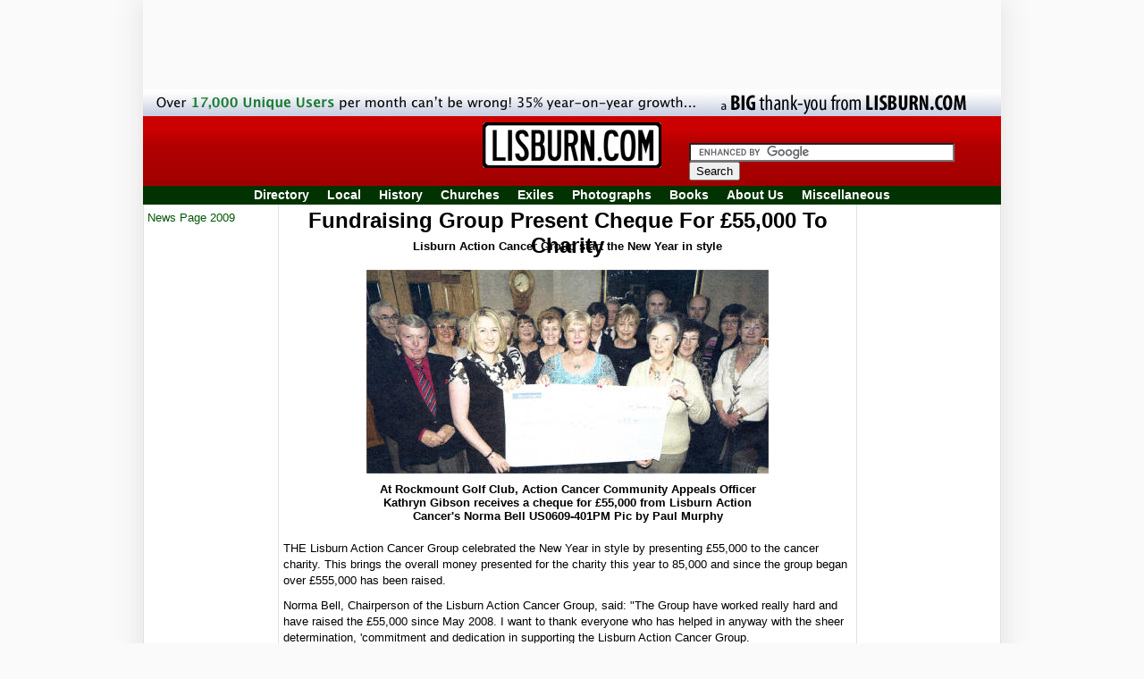

--- FILE ---
content_type: text/html
request_url: http://lisburn.com/archives/info/news-2009/fundraising-group-present-cheque.html
body_size: 4158
content:
<!DOCTYPE html PUBLIC "-//W3C//DTD XHTML 1.0 Transitional//EN" "https://www.w3.org/TR/xhtml1/DTD/xhtml1-transitional.dtd">
<html dir="ltr" xmlns="https://www.w3.org/1999/xhtml">

<!-- #BeginTemplate "../../../templates/directory.dwt" -->

<head>
<title> Fundraising Group Present Cheque | Lisburn.com </title>
<meta content="Fundraising Group Present Cheque For £55,000 To Charity" name="description" />
<style type="text/css">

























































.style1 {
	text-align: center;
}
</style>
<!-- #EndEditable -->
<meta content="text/html; charset=utf-8" http-equiv="Content-Type" />
<!-- #BeginEditable "keywords" -->

<script type='text/javascript'>
var googletag = googletag || {};
googletag.cmd = googletag.cmd || [];
(function() {
var gads = document.createElement('script');
gads.async = true;
gads.type = 'text/javascript';
var useSSL = 'https:' == document.location.protocol;
gads.src = (useSSL ? 'https:' : 'http:') + 
'//www.googletagservices.com/tag/js/gpt.js';
var node = document.getElementsByTagName('script')[0];
node.parentNode.insertBefore(gads, node);
})();
</script>

<script type='text/javascript'>
googletag.cmd.push(function() {
googletag.defineSlot('/1064629/Lisburn_header_leaderboard_728x90_default', [728, 90], 'div-gpt-ad-1361569788105-0').addService(googletag.pubads());
googletag.pubads().enableSingleRequest();
googletag.enableServices();
});
</script>

<script type='text/javascript'>
googletag.cmd.push(function() {
googletag.defineSlot('/1064629/Lisburn_footer_leaderboard_728x90_default', [728, 90], 'div-gpt-ad-1361569889374-0').addService(googletag.pubads());
googletag.pubads().enableSingleRequest();
googletag.enableServices();
});
</script>

<script type='text/javascript'>
googletag.cmd.push(function() {
googletag.defineSlot('/1064629/Lisburn_skyscraper_120x600_default', [120, 600], 'div-gpt-ad-1361570594628-0').addService(googletag.pubads());
googletag.pubads().enableSingleRequest();
googletag.enableServices();
});
</script>

<style type="text/css">
#media1 {
	height: 414px;
	width: 409px;
}
</style>

<!--[if lt IE 4]>
<style type="text/css">

#bot_nav ul { display:block; }
</style>
<![endif]-->

<link href="../../../templates/3-column-main.css" rel="stylesheet" type="text/css" />
<link rel="stylesheet" href="../../../menu/lisburn-menu.css" type="text/css" />
<script src="../../../menu/lisburn-menu.js" type="text/javascript"></script>

</head>
<body>
	<div id="outerWrapper" class="shadow">
		<div>
			<div id="top_ad">
				<!-- Lisburn_header_leaderboard_728x90_default -->
				<div id='div-gpt-ad-1361569788105-0' style='width:728px; height:90px;'>
					<script type='text/javascript'>
					googletag.cmd.push(function() { googletag.display('div-gpt-ad-1361569788105-0'); });
					</script>
				</div>
			</div>
		</div>

<img src="../../../images/lisburn-thanks.png" alt="Big thank you from Lisburn.com" />
<div id="masthead">
	<form id="cse-search-box" action="https://lisburn.com/search-results.html" >
	<div >
		<input type="hidden" name="cx" value="005734441378114236798:q-fdjkcgobc" />
		<input type="hidden" name="cof" value="FORID:11" />
		<input type="hidden" name="ie" value="UTF-8" />
		<input type="text" name="q" size="35" />
		<input type="submit" name="sa" value="Search" />
		<script type="text/javascript" src="https://www.google.com/coop/cse/brand?form=cse-search-box&amp;lang=en">
		</script>
	</div>
	</form>
		<div id="logo">
			<a href="../../../index.html"><img alt="Goto index" height="51" src="../../../images/lisburnlogo200x51new3.png" width="200" style="border-width: 0px" title="Goto index"/></a>		
		</div>
	
<div id="bot_nav">

<div class="AJXCSSMenuLKBaSbD"><!-- AJXFILE:../menu/lisburn-menu.css -->
    <ul>
        <li><a href="../../../index.html" title="Directory">Directory</a></li>
        <li><a href="../../../local.html" title="Local news etc. ">Local</a></li>
        <li><a href="../../../history.html" title="History of Lisburn">History</a></li>
        <li><a href="../../../churches.html" title="Lisburn Churches">Churches</a></li>
        <li><a href="../../../exiles.html" title="Exiles pages">Exiles</a></li>
        <li><a href="../../../photographs.html" title="Photographs &amp; Videos">Photographs</a></li>
        <li><a href="../../../lisburn_books.html" title="Read books about lisburns history">Books</a></li>
        <li><a href="../../../about.html" title="About us">About&nbsp;Us</a></li>
        <li><a href="../../../miscellaneous.html" title="Miscellaneous Links">Miscellaneous</a></li>
    </ul>
    <br />
</div>
</div>
</div>



<div id="inner-wrapper">

<div id="container">
	<!-- #BeginEditable "sidebar" -->
	
	<div id="left_col">
		<ul>
			<li><a href="../news-page-2009.html">News Page 2009</a></li>		</ul>
		<p>&nbsp;</p>
		<br />
	</div>
	

		
	<!-- #EndEditable -->
	
<div id="right_col">
	<!-- Lisburn_skyscraper_120x600_default -->
	<div id='div-gpt-ad-1361570594628-0' style='width:120px; height:600px;'>
	<script type='text/javascript'>
	googletag.cmd.push(function() { googletag.display('div-gpt-ad-1361570594628-0'); });
	</script>
</div>
</div>
	<div id="page_content">


<!-- #BeginEditable "page_content" -->

	
	
		<h1>Fundraising Group Present Cheque For £55,000 To Charity</h1>
		<b>
		<h6>Lisburn Action Cancer Group start the New Year in style</h6>
		<div align="center">
			<table id="table1" cellpadding="5" cellspacing="0" style="width: 71%; height: auto">
				<tr>
					<td class="style1" valign="top">
					<img alt="At Rockmount Golf Club, Action Cancer Community Appeals Officer Kathryn Gibson receives a cheque for £55,000 from Lisburn Action Cancer's Norma Bell US0609-401PM Pic by Paul Murphy" src="news-images-2009/img80.jpg" width="450" height="228" /></td>
				</tr>
				</b>
				<tr>
					<td class="style1" valign="top">At Rockmount Golf Club, 
					Action Cancer Community Appeals Officer Kathryn Gibson 
					receives a cheque for £55,000 from Lisburn Action Cancer&#39;s 
					Norma Bell US0609-401PM Pic by Paul Murphy<b> </td>
				</tr>
			</table>
		</div>
		</b>
		<p>THE Lisburn Action Cancer Group celebrated the New 
		Year in style by presenting £55,000 to the cancer charity. This brings 
		the overall money presented for the charity this year to 85,000 and 
		since the group began over £555,000 has been raised.</p>
		<p>Norma Bell, Chairperson of the Lisburn Action Cancer 
		Group, said: &quot;The Group have worked really hard and have raised the 
		£55,000 since May 2008. I want to thank everyone who has helped in 
		anyway with the sheer determination, &#39;commitment and dedication in 
		supporting the Lisburn Action Cancer Group.</p>
		<p>&quot;Events organised included the annual street 
		collections, donations in lieu of flowers, events and collections at the 
		Hillsborough Oyster Festival, Chinese Banquet, Christmas Service and the 
		sale of Christmas cards and diaries.</p>
		<p>The generosity of local businesses and members of the 
		general public are also wor- thy of a mention.&quot;</p>
		<p>Norma made the announcement when she presented the 
		latest cheque for £55,000 to Cathryn Gibson, Community Appeals Officer 
		for Action Cancer at the Group&#39;s cheque presentation at Rockmount Golf 
		Club.</p>
		<p ALIGN="CENTER">Cathryn said: &quot;I want to congratulate the Group on 
		their continued success and pay tribute to their hard work during the 
		last nine years</p>
		<p>&#39;All the members of the Lisburn Group have done a 
		fantastic job for Action Cancer and it is a real achievement to raise so 
		much and is an indication of their dedication and flair for fundraising.</p>
		<p>&quot;The work of each volunteer from the newest recruit 
		to the longest standing member is invaluable. This again has proven that 
		the Lisburn people are amongst the most generous in Northern Ireland.&quot;</p>
		<p>For more information on the Lisburn Action Group 
		contact Cathryn Gibson on 028 9080 3359.</p>
		<b></b>
		<p><a href="mailto:julieann.spence@jpress.co.uk">
		julieann.spence@jpress.co.uk</a></p>
		<p><span class="xxsmallText">Ulster Star<br />
		13/02/2009</span></p>
	
	<!-- #EndEditable "page_content" -->
	</div>
</div> 
<!-- end #container -->
</div>

<div id="footer">

<div> 
	<a href="../../../index.html"> 
<img id="footerLogo" alt="Lisburn.com" src="../../../images/lisburnlogo_70px.gif" width="70" height="18" /></a>
</div>
<div id="ftrContent"> <a href="#top">Top</a> © James &amp; Darryl Collins 1996 - 2013 All Rights Reserved 
</div>
<div id="footer_ad">
	<!-- Lisburn_footer_leaderboard_728x90_default -->
		<div id='div-gpt-ad-1361569889374-0' style='width:728px; height:90px;'>
		<script type='text/javascript'>
		googletag.cmd.push(function() { googletag.display('div-gpt-ad-1361569889374-0'); });
		</script>

	</div>

</div>
</div> 
<!-- end #outerWrapper -->

<!-- #google-tracker -->
        <script type="text/javascript">
var gaJsHost = (("https:" == document.location.protocol) ? "https://ssl." : "https://www.");
document.write(unescape("%3Cscript src='" + gaJsHost + "google-analytics.com/ga.js' type='text/javascript'%3E%3C/script%3E"));
</script>
<script type="text/javascript">
try {
var pageTracker = _gat._getTracker("UA-6367794-1");
pageTracker._trackPageview();
} catch(err) {}</script>
</div>
<script type="text/javascript" src="//s3.amazonaws.com/scripts.hellobar.com/03e68defde67058d7f32d5560decf1ea46517f6e.js"></script>
</body>

<!-- #EndTemplate -->

</html>


--- FILE ---
content_type: text/html; charset=utf-8
request_url: https://www.google.com/recaptcha/api2/aframe
body_size: 116
content:
<!DOCTYPE HTML><html><head><meta http-equiv="content-type" content="text/html; charset=UTF-8"></head><body><script nonce="g1-kuWo8T9qYLcaS-pajLQ">/** Anti-fraud and anti-abuse applications only. See google.com/recaptcha */ try{var clients={'sodar':'https://pagead2.googlesyndication.com/pagead/sodar?'};window.addEventListener("message",function(a){try{if(a.source===window.parent){var b=JSON.parse(a.data);var c=clients[b['id']];if(c){var d=document.createElement('img');d.src=c+b['params']+'&rc='+(localStorage.getItem("rc::a")?sessionStorage.getItem("rc::b"):"");window.document.body.appendChild(d);sessionStorage.setItem("rc::e",parseInt(sessionStorage.getItem("rc::e")||0)+1);localStorage.setItem("rc::h",'1768894184970');}}}catch(b){}});window.parent.postMessage("_grecaptcha_ready", "*");}catch(b){}</script></body></html>

--- FILE ---
content_type: text/css
request_url: http://lisburn.com/templates/3-column-main.css
body_size: 2496
content:
@import url('text.css');
/* CSS layout */

#cse-search-box
{
    margin: 30px 33px 0px 0px;
    clear: left;
    clip: rect(0px, auto, auto, auto);
    float: right;
    width: 316px;
}

#message2
{
    width: 450px;
    height: 15px;
    margin-left: 200px;
    text-align: center;
    text-decoration: none;
    margin-bottom: 10px;
}

#message2 a
{
    color: #B00000;
    text-decoration: none;
}

#logo
{
    clear: left;
    clip: rect(0px, auto, auto, auto);
    float: left;
    background-color: #AD0001;
    width: 200px;
    height: 51px;
    margin-left: 380px;
    margin-top: 7px;
    background-repeat: no-repeat;
    background-image: url('../images/lisburnlogo200x51new3.png');
}

#masthead
{
    margin: 0px;
    border-bottom: 1px solid #C0C0C0;
    height: 85px;
    width: 960px;
    background-image: url('../images/masthead-image.jpg');
    background-repeat: repeat-x;
}

#bot_nav
{
    height: 25px;
    width: 960px;
    float: left;
    clear: both;
    margin-top: 6px;
}

#message
{
    padding: 5px;
    margin-right: auto;
    margin-left: auto;
    position: relative;
    text-align: center;
    text-decoration: none;
    width: 400px;
    height: 20px;
}

#message a
{
    padding: 2px 2px 2px 0;
    border-style: solid;
    border-width: 0px;
    color: #C0C0C0;
    text-decoration: none;
    text-align: center;
    margin-left: 3px;
    font-size: small;
    display: block;
    font-weight: normal;
    width: auto;
    font-family: "Lucida Sans", "Trebuchet MS", sans-serif;
}

#message a:hover
{
    color: #6C6C6C;
    text-decoration: underline;
    font-family: "Lucida Sans", "Trebuchet MS", sans-serif;
    font-size: small;
    font-weight: normal;
}

#message a:visited
{
	color: #005607
	}

body
{
    padding: 0;
    clip: rect(auto, auto, auto, auto);
    margin-top: auto;
    margin-right: auto;
    margin-left: auto;
    font-family: "Lucida Sans", "Trebuchet MS", sans-serif;
    font-size: small;
    color: #000000;
    background-color: #FAFAFA;
    background-repeat: repeat;
    background-image: none;
}

#outerWrapper
{
    border-color: white;
    border-style: none;
    border-width: 0px;
    width: 960px;
    text-align: left;
    margin: 0 auto 0 auto;
}

#inner-wrapper
{
    border-style: solid solid none solid;
    border-width: thin;
    border-color: #E2E2E2;
    width: 958px;
    height: auto;
    background-color: #FFFFFF;
}

#navText
{
    padding: 0px;
    background-color: #FFFFFF;
    float: right;
    height: 22px;
    width: 280px;
    font-size: large;
    clear: both;
    color: #000000;
}

#navText a
{
    color: #000000;
    text-decoration: none;
    display: block;
    padding-right: 5px;
    padding-left: 5px;
    background-color: #FFFFFF;
    margin-right: 1px;
    font-size: small;
    margin-top: 2px;
}

#navText a:hover
{
    text-decoration: none;
    background-color: #D9FFD9;
}

#navText p
{
    font-size: 10px;
}

#navText ul
{
    list-style-type: none;
    width: 160px;
    margin: 0px;
    padding: 0px;
    float: right;
}

#navText li
{
    float: left;
    height: 21px;
    text-decoration: none;
}

#top_nav
{
    margin: 0px;
    padding: 0px;
    font-size: large;
    color: #000000;
    height: 22px;
    background-color: #FFFFFF;
    width: 600px;
    left: 700px;
}

#top_nav a
{
    color: #FFFFFF;
    text-decoration: none;
    display: block;
    padding-right: 5px;
    padding-left: 5px;
    background-color: #003300;
    margin-right: 1px;
    font-weight: normal;
}

#top_nav a:hover
{
    text-decoration: none;
    background-color: #009900;
}

#top_nav a:visited
{
	color: #005607;
    text-decoration: none;
    display: block;
    padding-right: 5px;
    padding-left: 5px;
    background-color: #003300;
    margin-right: 1px;
    font-weight: normal;
}

#top_nav a:focus
{
    color: #FFFFFF;
    text-decoration: none;
    display: block;
    padding-right: 5px;
    padding-left: 5px;
    background-color: #003300;
    margin-right: 1px;
    font-weight: normal;
}

#top_nav .active a:hover
{
    text-decoration: none;
    background-color: #009900;
}

#top_nav ul
{
    list-style-type: none;
    width: 600px;
    margin: 0px;
    padding: 0px;
}

#top_nav li
{
    float: left;
    height: 21px;
    text-decoration: none;
}

#container
{
    min-width: 600px;
}

#page_content
{
    border-right: thin solid #E1E1E1;
    border-top: thin none #E1E1E1;
    border-bottom: thin none #E1E1E1;
    border-left: thin solid #E1E1E1;
    margin: 0px 160px 0px 150px;
    padding: 0px;
    border-style: none solid none solid;
}

#left_col
{
    border: 0px none #C0C0C0;
    margin: 0px;
    padding: 0px;
    width: 150px;
    float: left;
    height: auto;
    text-align: center;
    width: 150px;
    background-color: #FFFFFF;
}

#left_col ul
{
    list-style-type: none;
    width: 99%;
    display: block;
    padding: 0px;
    margin: 0px;
    text-decoration: none;
    height: auto;
}

#left_col li
{
    display: block;
    padding: 0px;
    margin: 0px;
    border: 1px solid #FFFFFF;
    text-align: left;
}

#left_col a
{
    padding: 2px 2px 2px 0;
    border-style: solid;
    border-width: 0px;
	color: #005607;
    text-decoration: none;
    text-align: left;
    margin-left: 3px;
    font-size: small;
    display: block;
    font-weight: normal;
    width: auto;
    background-color: #ffffff;
}

#left_col a:hover
{
	color: #6C6C6C;
	text-decoration: underline;
	background: #EBEBEB;
	font-size: small;
}


#right_col
{
    border-left: 1px none #C0C0C0;
    border-right: 1px none #C0C0C0;
    border-top: 0px none #C0C0C0;
    border-bottom: 0px none #C0C0C0;
    padding: 0px;
    width: 150px;
    float: right;
    height: auto;
    font-size: small;
}

#Forum_page_content
{
    padding: 5px;
    width: 782px;
    margin-right: 150px;
    background-color: #FFFFFF;
}

#forum
{
    margin: 0px;
    padding: 0px 0px 0px 3px;
    text-align: center;
    float: left;
}

#footer
{
    margin: 0px;
    border: 1px solid #C0C0C0;
    height: 40px;
    width: 960px;
    clear: none;
    text-align: center;
    background-image: url('../images/footer-image3.jpg');
    background-repeat: repeat-x;
    background-color: #9A0000;
}

#ftrContent
{
    padding: 0px;
    text-align: center;
    font-family: "Lucida Sans", "Trebuchet MS", sans-serif;
    text-decoration: none;
    color: #FFFFFF;
    font-size: 8px;
    font-weight: normal;
    width: 260px;
    margin: 0px 0px 0px 350px;
    display: block;
    text-align: center;
    clip: rect(auto, auto, auto, 300px);
    height: 15px;
}

#footer_ad
{
    margin: 20px auto 10px 115px;
    width: auto;
    height: auto;
    text-align: center;
    background-color: #fafafa;
}

#top_ad
{
    margin: 0px auto 10px 115px;
    width: auto;
    height: auto;
    text-align: center;
    background-color: #fafafa;
}

#footerLogo
{
    border-width: 0px;
    width: 70px;
    height: 20px;
    margin: auto;
    text-align: center;
    text-decoration: none;
}

#date
{
    margin: 13px 0px 5px 108px;
    width: 336px;
    height: 15px;
    border: 0px none #E1E1E1;
    font-family: "Trebuchet MS";
    font-size: 11px;
    padding: 2px;
}

#form1
{
    margin-top: 0px;
}

#adserver
{
    padding: 5px;
    height: 100px;
    position: relative;
    width: auto;
    text-align: center;
    margin-right: 150px;
    margin-left: 150px;
    margin-bottom: 10px;
}

#left_col #paypal
{
    padding: 3px;
    width: auto;
    height: auto;
    background-repeat: no-repeat;
    text-align: center;
    background-color: #F7F7F7;
}

#left_col #paypal a
{
    border-style: solid;
    border-width: 1px;
    color: #000000;
    text-decoration: none;
    text-align: left;
    font-size: small;
    display: block;
    font-weight: normal;
    width: auto;
    padding: 5px;
    width: auto;
    height: auto;
    background-repeat: no-repeat;
    text-align: center;
    background-color: #E8FFEF;
}

#add1
{
    margin: 5px 5px 5px 6px;
    padding: 5px;
    border: thin solid #008000;
    width: 621px;
    position: relative;
    height: 130px;
    float: left;
    background-color: #E8FFEF;
    text-align: center;
    left: 0px;
    font-family: "Lucida Sans", "Lucida Sans Regular", "Lucida Grande", "Lucida Sans Unicode", Geneva, Verdana, sans-serif;
    font-size: x-large;
    color: #008000;
    line-height: 30px;
}

#add2
{
    border-style: none;
    width: 300px;
    position: relative;
    height: 100px;
    float: right;
}

#left_col #adsl a
{
    border-style: solid;
    border-width: 0px;
    color: #005607;
    text-decoration: none;
    text-align: left;
    font-size: small;
    display: block;
    font-weight: normal;
    width: auto;
}

#top_bar
{
    border-style: solid;
    border-width: thin;
    margin: 0px;
    padding: 5px;
    width: auto;
    position: relative;
    height: 20px;
    float: none;
    text-align: center;
    left: 0px;
    font-family: "Lucida Sans", "Lucida Sans Regular", "Lucida Grande", "Lucida Sans Unicode", Geneva, Verdana, sans-serif;
    font-size: x-large;
    line-height: 30px;
    background-image: url('../images/LISBURN_thanks.jpg');
    background-repeat: no-repeat;
    background-color: #FDFDFE;
}
.shadow {
	-moz-box-shadow: 0px 0px 30px 2px #e3e3e3;
	-webkit-box-shadow: 0px 0px 30px 2px #e3e3e3;
	box-shadow: 0px 0px 30px 2px #e3e3e3;
	-ms-box-shadow: 0px 0px 30px 2px #e3e3e3;
	-o-box-shadow: 0px 0px 30px 2px #e3e3e3;
}

--- FILE ---
content_type: text/css
request_url: http://lisburn.com/menu/lisburn-menu.css
body_size: 964
content:
/*
 Ajatix Advanced CSS Drop Down Menu
 Copyright (C) 2010 Ajatix. All rights reserved.
 http://www.ajatix.com
*/
.AJXCSSMenuLKBaSbD {position:relative;margin:0 auto;z-index:100;width:960px;height:21px;background:#003300;text-align:center;}
.AJXCSSMenuLKBaSbD ul {position:relative;display:inline-block;margin:0;padding:0;list-style-type:none;}
* html .AJXCSSMenuLKBaSbD ul {display:inline;}
*+html .AJXCSSMenuLKBaSbD ul {display:inline;}
.AJXCSSMenuLKBaSbD li {float:left;margin:0;}
.AJXCSSMenuLKBaSbD li:hover,.AJXCSSMenuLKBaSbD .ajxover {position:relative;}
.AJXCSSMenuLKBaSbD ul ul h1 {width:180px;padding:3px 10px 3px 10px;margin:0;font:bold 14px/14px Arial,Helvetica,sans-serif;text-decoration:none;text-align:center;color:#ffffff;background:#003300;}
.AJXCSSMenuLKBaSbD ul ul .sfirst h1 {margin-top:3px;}
.AJXCSSMenuLKBaSbD a {display:block;float:left;height:21px;white-space:nowrap;overflow:hidden;padding:0 10px 0 10px;font:bold 14px/21px Arial,Helvetica,sans-serif;text-decoration:none;text-align:center;color:#ffffff;background:#003300;}
.AJXCSSMenuLKBaSbD li:hover a,.AJXCSSMenuLKBaSbD .ajxover a {background:#31a138;}
.AJXCSSMenuLKBaSbD li a.ajxtcur {color:#ffffff;background-color:#31a138;}
.AJXCSSMenuLKBaSbD a.ajxsub {padding:0 20px 0 10px;background:#003300 url(lisburn-menu_files/top-sub.gif) no-repeat center right;}
.AJXCSSMenuLKBaSbD li:hover a.ajxsub,.AJXCSSMenuLKBaSbD .ajxover a.ajxsub {background:#31a138 url(lisburn-menu_files/top-sub.gif) no-repeat center right;}
.AJXCSSMenuLKBaSbD ul a.ajxtscur,.AJXCSSMenuLKBaSbD ul .ajxover a.ajxtscur {color:#ffffff;background-color:#31a138;}
.AJXCSSMenuLKBaSbD ul ul {position:absolute;display:block;left:-9999px;top:-9999px;width:206px;height:auto;background:#31a138;}
.AJXCSSMenuLKBaSbD ul :hover ul,.AJXCSSMenuLKBaSbD ul .ajxover ul {left:-2px;top:21px;}
.AJXCSSMenuLKBaSbD li li {width:200px;padding:0 3px 2px 3px;}
.AJXCSSMenuLKBaSbD li li.slast {padding-bottom:3px;}
.AJXCSSMenuLKBaSbD ul ul a,.AJXCSSMenuLKBaSbD ul :hover ul a,.AJXCSSMenuLKBaSbD ul .ajxover ul a {float:none;margin:0;width:180px;height:auto;white-space:normal;padding:3px 10px 4px 10px;font:14px/14px Arial,Helvetica,sans-serif;text-decoration:none;text-align:left;border:0;color:#ffffff;background:#003300;}
.AJXCSSMenuLKBaSbD ul :hover ul .sfirst a,.AJXCSSMenuLKBaSbD ul .ajxover ul .sfirst a {margin-top:3px;}
.AJXCSSMenuLKBaSbD ul ul :hover a,.AJXCSSMenuLKBaSbD ul ul .ajxover a {background:#31a138;}
.AJXCSSMenuLKBaSbD ul ul a.ajxscur {color:#ffffff;background-color:#31a138;}
.AJXCSSMenuLKBaSbD br {clear:both;height:0;font-size: 1px;line-height: 0px;}


--- FILE ---
content_type: text/css
request_url: http://lisburn.com/templates/text.css
body_size: 3263
content:
.left-col-ad {
	width: auto;
	height: 272px;
	background-repeat: no-repeat;
	margin-top: 10px;
	margin-bottom: 5px;
	background-color: #ffffff;
}
.royBook {
	width: auto;
	height: 445px;
	background-repeat: no-repeat;
	margin-top: 15px;
	background-color: #FFFFFF;
	margin-bottom: 5px;
}
.RoysBookWide {
	margin: 15px auto 5px auto;
	width: 630px;
	height: auto;
	background-repeat: no-repeat;
	background-color: #FFFFFF;
}
.pBorderGreen {
	margin-top: 10px;
	height: auto;
	border-width: 1px;
	background-color: #E8FFEF;
	border-color: #008000;
}
.borderDarkGreen {
	border: 1px solid #008000;
}
.right-col-div {
	background-color: #E8FFEF;
	border: 1px solid #008000;
	float: right;
	width: 150px;
	height: auto;
	margin-right: 10px;
	margin-left: 5px;
	font-family: "Lucida Sans", "Lucida Sans Regular", "Lucida Grande", "Lucida Sans Unicode", Geneva, Verdana, sans-serif;
	clear: none;
}
.left-col-div {
	padding: 0px 2px 0px 4px;
	background-color: #E8FFEF;
	border: 1px solid #008000;
	float: left;
	width: auto;
	height: auto;
	text-align: left;
	font-family: "Lucida Sans", "Lucida Sans Regular", "Lucida Grande", "Lucida Sans Unicode", Geneva, Verdana, sans-serif;
	font-size: small;
	line-height: 18px;
}
.divBorder {
	border: thin solid #DADADA;
}
.divBordergreen {
	border: 1px solid #339933;
}
.center_div {
	border: 1px solid #008000;
	padding: 5px;
	margin: 5px auto 10px auto;
	width: 80%;
	background-color: #E8FFEF;
}
.center-image-div {
	padding: 5px;
	margin: 5px auto 15px auto;
	width: 80%;
}
.div350 {
	width: 350px;
	float: left;
	margin: 10px 10px 0px 10px;
	height: 369px;
}
.picture-center {
	margin: 5px auto 10px auto;
	width: 450px;
	height: auto;
}
p.ex1 {
	margin: 10px 10px 10px 50px;
}
.red-cell-center-text {
	text-align: center;
	border: 1px solid #E1E1E1;
	color: #FFFFFF;
	font-weight: bold;
	background-color: #9A1918;
	padding-left: 5px;
	font-size: small;
}
.WhiteGreen {
	color: #FFFFFF;
	background-color: #008000;
	font-size: medium;
	font-weight: bold;
}

.red-cell {
	text-align: left;
	border: 1px solid #E1E1E1;
	color: #FFFFFF;
	font-weight: bold;
	background-color: #9A1918;
	padding-left: 5px;
}
.ul-square- {
	margin-top: 0px;
	line-height: 24px;
	list-style-type: square;
	width: auto;
}
.ul-red {
	margin-top: 0px;
	list-style-image: url('../images/list-square.gif');
	line-height: 25px;
}
.ul-list {
	margin-top: 0px;
	line-height: 24px;
	list-style-type: none;
	width: auto;
}
.ul-disk {
	margin-top: 0px;
	line-height: 18px;
	list-style-type: disc;
	width: auto;
	list-style-position: inside;
}
.list {
	list-style-type: square;
	padding: 0px;
	margin-top: 0px;
	line-height: 25px;
}
.imgleft {
	border-width: 0px;
	float: left;
	margin: 3px 11px 5px 5px;
}

.imgright {
	border-width: 0px;
	float: right;
	margin: 3px 5px 5px 10px;
}
.image-left350 {
	float: left;
	margin: 5px 10px 5px 10px;
	width: 350px;
	height: auto;
}
.image-center600 {
	margin: 5px auto 10px auto;
	width: 600px;
	border-left-color: white;
}
.image-center450 {
	margin: 5px auto 10px auto;
	width: 450px;
	border-left-color: white;
	height: auto;
}
.center600img {
	border-style: none;
	border-width: 0px;
	margin-left: 21px;
	margin-bottom: 5px;
}
.center450img {
	margin-left: 97px;
	margin-bottom: 5px;
}
.HiLightText {
	background-color: #EBEBEB;
}
.TextRed {
	color: #FF0000;
}
.TextRight {
	text-align: right;
	line-height: 16px;
}
.CenterTextCopy {
	text-align: right;
	line-height: 16px;
}
.Line {
	margin-bottom: 10px;
	line-height: 3px;
	color: #AA0100;
	margin-right: auto;
	margin-left: auto;
	right: auto;
	left: auto;
	width: 50%;
	background-color: #AA0100;
	text-align: center;
}
.LineDarkRed {
	margin-bottom: 10px;
	margin-right: auto;
	margin-left: auto;
	color: #A21819;
	width: 50%;
	background-color: #A21819;
	height: 1px;
	text-align: center;
}
.menuHeadHist {
	background-color: #cacaca;
	margin-bottom: 10px;
	padding-top: 2px;
	padding-bottom: 2px;
	font-weight: bold;
}
.mediunText {
	background-color: #ffffff;
	color: #005607;
	text-align: center;
	font-weight: bold;
	font-size: medium;
}
.LargeText {
	font-size: large;
	text-align: center;
}
.CellBorderLine {
	border: 1px solid #E2E2E2;
	margin-bottom: 15px;
	font-weight: normal;
}
.CenterText {
	text-align: center;
	line-height: 16px;
}

/* Table */

.CellBorderTextLeft {
	text-align: left;
	border: 1px solid #E1E1E1;
	line-height: 16px;
	vertical-align: top;
}
.CellBorderTextLeftItalic {
	text-align: left;
	border: 1px solid #E1E1E1;
	font-style: italic;
}
.CellBorderTextSmall {
	border: 1px solid #E2E2E2;
	text-align: center;
	margin-bottom: 15px;
	line-height: 16px;
	font-weight: normal;
	font-size: small;
}
.cellBorders {
	border: 1px solid #EAEAEA;
}
.CellBorder {
	padding: 5px;
	border: 1px solid #E2E2E2;
	text-align: center;
	margin-bottom: 15px;
	line-height: 16px;
	font-weight: normal;
}
.table {
	margin: 10px auto 15px auto;
	border-collapse: collapse;
	caption-side: top;
	empty-cells: show;
	width: 90%;
	height: auto;
}
.DarkGreenHeader {
	margin-bottom: 0px;
	background-color: #003300;
	color: #FFFFFF;
	font-weight: bold;
	font-size: small;
	display: block;
	text-align: center;
}
.tableTextCenterItalic {
	text-align: center;
	line-height: 20px;
	font-style: italic;
}
.tableTextCenter {
	text-align: center;
	line-height: 20px;
}
.tableTextleft {
	text-align: left;
	line-height: 20px;
	font-style: normal;
}
.DarkRedTableText {
	text-align: center;
	border: 1px solid #E1E1E1;
	background-color: #9A1918;
	color: #FFFFFF;
	font-weight: bold;
	display: block;
}
.TableAllBorders {
	border: 1px solid #E2E2E2;
}
.TableBorders {
	border: 1px solid #EEEEEE;
}
.tableleft {
	float: left;
	margin: 3px 10px 0px 5px;
}
.tableright {
	float: right;
	margin: 3px 11px 5px 6px;
}
.TablebotMargin {
	margin-bottom: 15px;
}
.tdFormatLineHeight {
	text-align: center;
	line-height: 18px;
	border: .5px solid #EAEAEA;
}
.focus {
	color: #FFFFFF;
	background-color: #009900;
	font-weight: bold;
}

.x-smallText {
	font-size: x-small;
}
.xxsmallText {
	text-align: left;
	font-weight: normal;
	font-size: xx-small;
}
.underlineText {
	text-decoration: underline;
}
.menuHead {
	text-align: center;
	margin-bottom: 5px;
	margin-left: 5px;
	margin-top: 5px;
}
.Bold {
	text-align: left;
	font-weight: bold;
}
.TableHeader {
	text-align: center;
	font-size: large;
	background-color: #181887;
	color: #FFFFFF;
	font-weight: bold;
}
.TableBorders {
	border-collapse: collapse;
	border-left-style: solid;
	border-left-width: 1px;
	border-right: 1px solid #C0C0C0;
	border-top-style: solid;
	border-top-width: 1px;
	border-bottom: 1px solid #C0C0C0;
}
.CellFormat {
	text-align: left;
	border-left: 1px solid #C0C0C0;
	border-right-style: solid;
	border-right-width: 1px;
	border-top: 1px solid #C0C0C0;
	border-bottom-style: solid;
	border-bottom-width: 1px;
}
.h1 {
	padding: 5px;
	background-color: #181887;
	font-size: large;
	color: #FFFFFF;
	font-weight: bold;
	text-align: center;
	margin: 0px;
}
.CenterTableText {
	border: 1px solid #E5E5E5;
	text-align: center;
}

.TdHeader {
	font-family: "Lucida Sans", "Trebuchet MS", sans-serif;
	font-size: large;
	text-align: center;
	background-color: #181887;
	color: #FFFFFF;
	font-weight: bold;
}

.imageNoborder {
	border-width: 0px;
}
.datatable {
	border-width: 0px;
	padding: 5px;
	border-collapse: collapse;
}
.datatable td {
	border: 1px solid #E5E5E5;
	border-collapse: collapse;
}

#imgleft {
	border: thin solid #E2E2E2;
	float: left;
	margin: 3px 11px 5px 0px;
}
#td {
	text-align: center;
	vertical-align: top;
	border-collapse: collapse;
}
#table-center {
	margin: 0px auto 15px auto;
	padding: 5px;
	border-width: 0px;
	text-decoration: none;
	font-size: small;
	text-align: left;
	width: auto;
	border-collapse: collapse;
	height: auto;
	vertical-align: top;
	border-spacing: 0px;
}
#table {
	padding: 5px;
	text-decoration: none;
	font-size: small;
	text-align: left;
	width: 90%;
	margin-bottom: 15px;
	border-collapse: collapse;
	height: auto;
	vertical-align: top;
	display: block;
	clip: rect(auto, auto, auto, auto);
	empty-cells: show;
	caption-side: top;
}
#page_content blockquote {
	padding: 5px;
	width: 80%;
	margin: 5px auto 10px auto;
	font-size: small;
	line-height: 18px;
	background-color: #FFFFFF;
	border-left-style: solid;
	border-left-width: medium;
	border-left-color: #C0C0C0;
}
#imgright {
	border: thin solid #E2E2E2;
	float: right;
	margin: 3px 5px 5px 10px;
}
#tablegleft {
	float: left;
	margin: 3px 11px 5px 5px;
}
#ftrContent a:link {
	color: #FFFFFF;
	text-decoration: none;
	font-size: 8px;
}
#ftrContent a:hover {
	color: #6C6C6C;
	text-decoration: underline;
	background: #f7f7f7;
}
#ftrContent a:visited {
	color: #005607;
	text-decoration: none;
}

#mastheadText {
	text-align: left;
	padding: 1px;
	margin-left: 10px;
	margin-top: 1px;
	width: 240px;
	margin-bottom: 0px;
	height: 50px;
}
#paragraph a:active {
	color: #003300;
	text-decoration: none;
}
#table1 {
	padding: 5px;
	border-width: 0px;
	text-decoration: none;
	font-size: small;
	text-align: left;
	width: 90%;
	margin-bottom: 15px;
	border-collapse: collapse;
	height: auto;
	vertical-align: top;
	border-spacing: 0px;
}
#table1 #td {
	padding: 5px;
	border: 1px solid #E2E2E2;
	text-decoration: none;
	font-size: small;
	text-align: center;
	margin-bottom: 9px;
	border-collapse: collapse;
	vertical-align: top;
}
#table1 a:link {
	color: #005607;
	text-decoration: none;
	font-size: small;
}
#table1 a:visited {
	color: #005607;
	text-decoration: none;
	}
#table1 a:hover {
	color: #6C6C6C;
}
#table2 {
	padding: 5px;
	border-width: 0px;
	text-decoration: none;
	font-size: small;
	text-align: left;
	width: 90%;
	margin-bottom: 15px;
	border-collapse: collapse;
	height: auto;
	vertical-align: top;
}
#table2 a:link {
	color: #6C6C6C;
	text-decoration: none;
}
#table2 a:visited {
	color: #6C6C6C;
	text-decoration: none;
}
#table2 a:hover {
	color: #6C6C6C;
}
#page_content p {
	margin: 6px 0px 10px 0px;
	padding: 0px 5px 0px 5px;
	font-family: "Lucida Sans", "Lucida Sans Regular", "Lucida Grande", "Lucida Sans Unicode", Geneva, Verdana, sans-serif;
	text-align: left;
	font-size: small;
	line-height: 18px;
}
#page_content h1 {
	padding: 5px;
	margin-top: 0px;
	text-align: center;
	height: 26px;
	margin-bottom: 10px;
	font-family: "Lucida Sans", "Trebuchet MS", sans-serif;
	font-size: x-large;
	width: auto;
}
#page_content h2 {
	margin-top: 2px;
	text-align: center;
	margin-bottom: 10px;
	font-family: "Lucida Sans", "Trebuchet MS", sans-serif;
	font-size: large;
	width: auto;
	padding-top: 5px;
}
#page_content h3 {
	margin-top: 0px;
	text-align: center;
	height: 17px;
	margin-bottom: 22px;
	font-family: "Lucida Sans", "Trebuchet MS", sans-serif;
	font-size: small;
}
#page_content h4 {
	margin-top: 0px;
	text-align: center;
	margin-bottom: 10px;
	font-family: "Lucida Sans", "Trebuchet MS", sans-serif;
	width: auto;
}
#page_content h5 {
	margin-top: 5px;
	text-align: center;
	margin-bottom: 9px;
	font-family: "Lucida Sans", "Trebuchet MS", sans-serif;
	font-size: medium;
}
#page_content h6 {
	margin-top: 0px;
	text-align: center;
	margin-bottom: 9px;
	font-family: "Lucida Sans", "Trebuchet MS", sans-serif;
	font-size: small;
	padding-top: 5px;
	padding-bottom: 5px;
}
#page_content a:link {
	color: #005607;
	font-size: small;
	text-decoration: none;
	}
#page_content a:visited {
	color: #005607;
	text-decoration: none;
}
#page_content a:hover {
	color: #6C6C6C;
	text-decoration: underline;
	background: #EBEBEB;
	font-size: small;
}
#list {
	list-style-type: none;
	list-style-position: outside;
	margin: 0px 0px 10px 0px;
	padding: 0px;
	display: block;
}
#list li {
	display: list-item;
	margin-top: 10px;
	margin-left: 50px;
}
.ulPastimesCopy {
	background-color: #E8FFEF;
	padding: 5px;
	margin-top: 19px;
	line-height: 20px;
	width: 425px;
	margin-bottom: 12px;
}

--- FILE ---
content_type: application/javascript
request_url: http://lisburn.com/menu/lisburn-menu.js
body_size: 1267
content:
// Ajatix Advanced CSS Drop Down Menu
// Copyright (C) 2010 Ajatix. All rights reserved.
// http://www.ajatix.com
(function(){var menu;var userAgent=navigator.userAgent.toLowerCase(),opera=/opera/.test(userAgent);function onLoad(){var name="AJXCSSMenuLKBaSbD";var divs=document.getElementsByTagName("div");for(var i=0;i<divs.length;i++){if(divs[i].className==name){menu=divs[i];var lis=menu.getElementsByTagName("li");for(var n=lis[0];n;n=n.nextSibling)if(n.tagName=="LI"){n.ajxtop=true;if(opera)n.style.width=n.offsetWidth-(n.className.indexOf("tlast")==-1? 0:0);}for(var j=0;j<lis.length;j++){lis[j].className=lis[j].className;lis[j].style.position="static";var aa=lis[j].getElementsByTagName("a");if(aa.length>0&&aa[0].href==location.href.replace(new RegExp("#$"), "")){for(var e=aa[0];e!=menu;e=e.parentNode)if(e.tagName=="LI"){var a=e.getElementsByTagName("a")[0];a.className+=(a.className.indexOf("ajxsub")>-1?(e.ajxtop? " ajxtscur":" ajxsscur"):(e.ajxtop? " ajxtcur":" ajxscur"));}}var uls=lis[j].getElementsByTagName("ul");if(uls.length>0)uls[0].style.display="none";lis[j].shown=lis[j].show=false;lis[j].onmouseover=function(){clearTimeout(menu.timer);if(this.className.indexOf("ajxover")==-1)this.className+=" ajxover";this.show=true;menu.timer=setTimeout(update,160);};lis[j].onmouseout=function(){clearTimeout(menu.timer);if(!this.shown)this.className=this.className.replace(new RegExp(" ?ajxover\\b"), "");this.show=false;menu.timer=setTimeout(update,600);};}}}}function update(){var lis=menu.getElementsByTagName("li");for(var i=lis.length-1;i>=0;i--){if(lis[i].show){if(!lis[i].shown){var uls=lis[i].getElementsByTagName("ul");if(uls.length>0){lis[i].style.position="relative";uls[0].style.display="block";lis[i].shown=true;}}}else{var uls=lis[i].getElementsByTagName("ul");if(uls.length>0){uls[0].style.display="none";lis[i].style.position="static";lis[i].shown=false;if(lis[i].className.indexOf("ajxover")!=-1)lis[i].className=lis[i].className.replace(new RegExp(" ?ajxover\\b"), "");}}}}function addOnReady(f,fu){var isReady=false;function ready(){if(!isReady){isReady=true;f();};}if(document.addEventListener){document.addEventListener('DOMContentLoaded',ready,false);window.addEventListener("load",ready,false);window.addEventListener("unload",fu,false);}if(window.attachEvent)window.attachEvent("onload",ready);if(document.documentElement.doScroll&&window==top){(function(){if(!isReady){try{document.documentElement.doScroll("left");}catch(E){setTimeout(arguments.callee,0);return;}ready();}})()}}addOnReady(onLoad, onLoad);})();